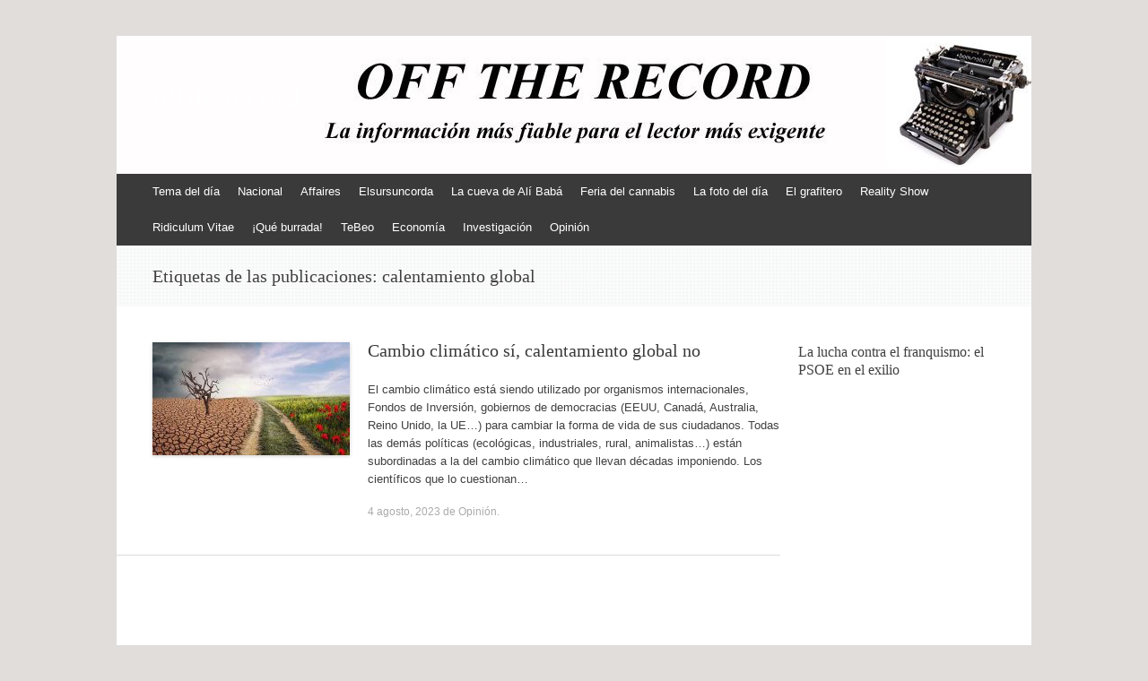

--- FILE ---
content_type: text/html; charset=UTF-8
request_url: https://offtherecord.es/category/tag/calentamiento-global/
body_size: 10659
content:
<!DOCTYPE html>
<html lang="es">
<head>
<meta charset="UTF-8" />
<meta name="viewport" content="width=device-width, initial-scale=1" />
<title>calentamiento global Archivos - offtherecord</title>
<link rel="profile" href="http://gmpg.org/xfn/11" />
<link rel="pingback" href="https://offtherecord.es/xmlrpc.php" />
<!--[if lt IE 9]>
<script src="https://offtherecord.es/wp-content/themes/expound/js/html5.js" type="text/javascript"></script>
<![endif]-->

<meta name='robots' content='index, follow, max-image-preview:large, max-snippet:-1, max-video-preview:-1' />

	<!-- This site is optimized with the Yoast SEO plugin v26.8 - https://yoast.com/product/yoast-seo-wordpress/ -->
	<link rel="canonical" href="https://offtherecord.es/category/tag/calentamiento-global/" />
	<meta property="og:locale" content="es_ES" />
	<meta property="og:type" content="article" />
	<meta property="og:title" content="calentamiento global Archivos - offtherecord" />
	<meta property="og:url" content="https://offtherecord.es/category/tag/calentamiento-global/" />
	<meta property="og:site_name" content="offtherecord" />
	<meta name="twitter:card" content="summary_large_image" />
	<script type="application/ld+json" class="yoast-schema-graph">{"@context":"https://schema.org","@graph":[{"@type":"CollectionPage","@id":"https://offtherecord.es/category/tag/calentamiento-global/","url":"https://offtherecord.es/category/tag/calentamiento-global/","name":"calentamiento global Archivos - offtherecord","isPartOf":{"@id":"https://offtherecord.es/#website"},"primaryImageOfPage":{"@id":"https://offtherecord.es/category/tag/calentamiento-global/#primaryimage"},"image":{"@id":"https://offtherecord.es/category/tag/calentamiento-global/#primaryimage"},"thumbnailUrl":"https://offtherecord.es/wp-content/uploads/2021/11/clima.jpg","breadcrumb":{"@id":"https://offtherecord.es/category/tag/calentamiento-global/#breadcrumb"},"inLanguage":"es"},{"@type":"ImageObject","inLanguage":"es","@id":"https://offtherecord.es/category/tag/calentamiento-global/#primaryimage","url":"https://offtherecord.es/wp-content/uploads/2021/11/clima.jpg","contentUrl":"https://offtherecord.es/wp-content/uploads/2021/11/clima.jpg","width":700,"height":351},{"@type":"BreadcrumbList","@id":"https://offtherecord.es/category/tag/calentamiento-global/#breadcrumb","itemListElement":[{"@type":"ListItem","position":1,"name":"Portada","item":"https://offtherecord.es/"},{"@type":"ListItem","position":2,"name":"calentamiento global"}]},{"@type":"WebSite","@id":"https://offtherecord.es/#website","url":"https://offtherecord.es/","name":"offtherecord","description":"OTR","potentialAction":[{"@type":"SearchAction","target":{"@type":"EntryPoint","urlTemplate":"https://offtherecord.es/?s={search_term_string}"},"query-input":{"@type":"PropertyValueSpecification","valueRequired":true,"valueName":"search_term_string"}}],"inLanguage":"es"}]}</script>
	<!-- / Yoast SEO plugin. -->


<link rel="alternate" type="application/rss+xml" title="offtherecord &raquo; Feed" href="https://offtherecord.es/feed/" />
<link rel="alternate" type="application/rss+xml" title="offtherecord &raquo; Feed de los comentarios" href="https://offtherecord.es/comments/feed/" />
<link rel="alternate" type="application/rss+xml" title="offtherecord &raquo; Etiqueta calentamiento global del feed" href="https://offtherecord.es/category/tag/calentamiento-global/feed/" />
<style id='wp-img-auto-sizes-contain-inline-css' type='text/css'>
img:is([sizes=auto i],[sizes^="auto," i]){contain-intrinsic-size:3000px 1500px}
/*# sourceURL=wp-img-auto-sizes-contain-inline-css */
</style>
<style id='wp-emoji-styles-inline-css' type='text/css'>

	img.wp-smiley, img.emoji {
		display: inline !important;
		border: none !important;
		box-shadow: none !important;
		height: 1em !important;
		width: 1em !important;
		margin: 0 0.07em !important;
		vertical-align: -0.1em !important;
		background: none !important;
		padding: 0 !important;
	}
/*# sourceURL=wp-emoji-styles-inline-css */
</style>
<style id='wp-block-library-inline-css' type='text/css'>
:root{--wp-block-synced-color:#7a00df;--wp-block-synced-color--rgb:122,0,223;--wp-bound-block-color:var(--wp-block-synced-color);--wp-editor-canvas-background:#ddd;--wp-admin-theme-color:#007cba;--wp-admin-theme-color--rgb:0,124,186;--wp-admin-theme-color-darker-10:#006ba1;--wp-admin-theme-color-darker-10--rgb:0,107,160.5;--wp-admin-theme-color-darker-20:#005a87;--wp-admin-theme-color-darker-20--rgb:0,90,135;--wp-admin-border-width-focus:2px}@media (min-resolution:192dpi){:root{--wp-admin-border-width-focus:1.5px}}.wp-element-button{cursor:pointer}:root .has-very-light-gray-background-color{background-color:#eee}:root .has-very-dark-gray-background-color{background-color:#313131}:root .has-very-light-gray-color{color:#eee}:root .has-very-dark-gray-color{color:#313131}:root .has-vivid-green-cyan-to-vivid-cyan-blue-gradient-background{background:linear-gradient(135deg,#00d084,#0693e3)}:root .has-purple-crush-gradient-background{background:linear-gradient(135deg,#34e2e4,#4721fb 50%,#ab1dfe)}:root .has-hazy-dawn-gradient-background{background:linear-gradient(135deg,#faaca8,#dad0ec)}:root .has-subdued-olive-gradient-background{background:linear-gradient(135deg,#fafae1,#67a671)}:root .has-atomic-cream-gradient-background{background:linear-gradient(135deg,#fdd79a,#004a59)}:root .has-nightshade-gradient-background{background:linear-gradient(135deg,#330968,#31cdcf)}:root .has-midnight-gradient-background{background:linear-gradient(135deg,#020381,#2874fc)}:root{--wp--preset--font-size--normal:16px;--wp--preset--font-size--huge:42px}.has-regular-font-size{font-size:1em}.has-larger-font-size{font-size:2.625em}.has-normal-font-size{font-size:var(--wp--preset--font-size--normal)}.has-huge-font-size{font-size:var(--wp--preset--font-size--huge)}.has-text-align-center{text-align:center}.has-text-align-left{text-align:left}.has-text-align-right{text-align:right}.has-fit-text{white-space:nowrap!important}#end-resizable-editor-section{display:none}.aligncenter{clear:both}.items-justified-left{justify-content:flex-start}.items-justified-center{justify-content:center}.items-justified-right{justify-content:flex-end}.items-justified-space-between{justify-content:space-between}.screen-reader-text{border:0;clip-path:inset(50%);height:1px;margin:-1px;overflow:hidden;padding:0;position:absolute;width:1px;word-wrap:normal!important}.screen-reader-text:focus{background-color:#ddd;clip-path:none;color:#444;display:block;font-size:1em;height:auto;left:5px;line-height:normal;padding:15px 23px 14px;text-decoration:none;top:5px;width:auto;z-index:100000}html :where(.has-border-color){border-style:solid}html :where([style*=border-top-color]){border-top-style:solid}html :where([style*=border-right-color]){border-right-style:solid}html :where([style*=border-bottom-color]){border-bottom-style:solid}html :where([style*=border-left-color]){border-left-style:solid}html :where([style*=border-width]){border-style:solid}html :where([style*=border-top-width]){border-top-style:solid}html :where([style*=border-right-width]){border-right-style:solid}html :where([style*=border-bottom-width]){border-bottom-style:solid}html :where([style*=border-left-width]){border-left-style:solid}html :where(img[class*=wp-image-]){height:auto;max-width:100%}:where(figure){margin:0 0 1em}html :where(.is-position-sticky){--wp-admin--admin-bar--position-offset:var(--wp-admin--admin-bar--height,0px)}@media screen and (max-width:600px){html :where(.is-position-sticky){--wp-admin--admin-bar--position-offset:0px}}

/*# sourceURL=wp-block-library-inline-css */
</style><style id='global-styles-inline-css' type='text/css'>
:root{--wp--preset--aspect-ratio--square: 1;--wp--preset--aspect-ratio--4-3: 4/3;--wp--preset--aspect-ratio--3-4: 3/4;--wp--preset--aspect-ratio--3-2: 3/2;--wp--preset--aspect-ratio--2-3: 2/3;--wp--preset--aspect-ratio--16-9: 16/9;--wp--preset--aspect-ratio--9-16: 9/16;--wp--preset--color--black: #000000;--wp--preset--color--cyan-bluish-gray: #abb8c3;--wp--preset--color--white: #ffffff;--wp--preset--color--pale-pink: #f78da7;--wp--preset--color--vivid-red: #cf2e2e;--wp--preset--color--luminous-vivid-orange: #ff6900;--wp--preset--color--luminous-vivid-amber: #fcb900;--wp--preset--color--light-green-cyan: #7bdcb5;--wp--preset--color--vivid-green-cyan: #00d084;--wp--preset--color--pale-cyan-blue: #8ed1fc;--wp--preset--color--vivid-cyan-blue: #0693e3;--wp--preset--color--vivid-purple: #9b51e0;--wp--preset--gradient--vivid-cyan-blue-to-vivid-purple: linear-gradient(135deg,rgb(6,147,227) 0%,rgb(155,81,224) 100%);--wp--preset--gradient--light-green-cyan-to-vivid-green-cyan: linear-gradient(135deg,rgb(122,220,180) 0%,rgb(0,208,130) 100%);--wp--preset--gradient--luminous-vivid-amber-to-luminous-vivid-orange: linear-gradient(135deg,rgb(252,185,0) 0%,rgb(255,105,0) 100%);--wp--preset--gradient--luminous-vivid-orange-to-vivid-red: linear-gradient(135deg,rgb(255,105,0) 0%,rgb(207,46,46) 100%);--wp--preset--gradient--very-light-gray-to-cyan-bluish-gray: linear-gradient(135deg,rgb(238,238,238) 0%,rgb(169,184,195) 100%);--wp--preset--gradient--cool-to-warm-spectrum: linear-gradient(135deg,rgb(74,234,220) 0%,rgb(151,120,209) 20%,rgb(207,42,186) 40%,rgb(238,44,130) 60%,rgb(251,105,98) 80%,rgb(254,248,76) 100%);--wp--preset--gradient--blush-light-purple: linear-gradient(135deg,rgb(255,206,236) 0%,rgb(152,150,240) 100%);--wp--preset--gradient--blush-bordeaux: linear-gradient(135deg,rgb(254,205,165) 0%,rgb(254,45,45) 50%,rgb(107,0,62) 100%);--wp--preset--gradient--luminous-dusk: linear-gradient(135deg,rgb(255,203,112) 0%,rgb(199,81,192) 50%,rgb(65,88,208) 100%);--wp--preset--gradient--pale-ocean: linear-gradient(135deg,rgb(255,245,203) 0%,rgb(182,227,212) 50%,rgb(51,167,181) 100%);--wp--preset--gradient--electric-grass: linear-gradient(135deg,rgb(202,248,128) 0%,rgb(113,206,126) 100%);--wp--preset--gradient--midnight: linear-gradient(135deg,rgb(2,3,129) 0%,rgb(40,116,252) 100%);--wp--preset--font-size--small: 13px;--wp--preset--font-size--medium: 20px;--wp--preset--font-size--large: 36px;--wp--preset--font-size--x-large: 42px;--wp--preset--spacing--20: 0.44rem;--wp--preset--spacing--30: 0.67rem;--wp--preset--spacing--40: 1rem;--wp--preset--spacing--50: 1.5rem;--wp--preset--spacing--60: 2.25rem;--wp--preset--spacing--70: 3.38rem;--wp--preset--spacing--80: 5.06rem;--wp--preset--shadow--natural: 6px 6px 9px rgba(0, 0, 0, 0.2);--wp--preset--shadow--deep: 12px 12px 50px rgba(0, 0, 0, 0.4);--wp--preset--shadow--sharp: 6px 6px 0px rgba(0, 0, 0, 0.2);--wp--preset--shadow--outlined: 6px 6px 0px -3px rgb(255, 255, 255), 6px 6px rgb(0, 0, 0);--wp--preset--shadow--crisp: 6px 6px 0px rgb(0, 0, 0);}:where(.is-layout-flex){gap: 0.5em;}:where(.is-layout-grid){gap: 0.5em;}body .is-layout-flex{display: flex;}.is-layout-flex{flex-wrap: wrap;align-items: center;}.is-layout-flex > :is(*, div){margin: 0;}body .is-layout-grid{display: grid;}.is-layout-grid > :is(*, div){margin: 0;}:where(.wp-block-columns.is-layout-flex){gap: 2em;}:where(.wp-block-columns.is-layout-grid){gap: 2em;}:where(.wp-block-post-template.is-layout-flex){gap: 1.25em;}:where(.wp-block-post-template.is-layout-grid){gap: 1.25em;}.has-black-color{color: var(--wp--preset--color--black) !important;}.has-cyan-bluish-gray-color{color: var(--wp--preset--color--cyan-bluish-gray) !important;}.has-white-color{color: var(--wp--preset--color--white) !important;}.has-pale-pink-color{color: var(--wp--preset--color--pale-pink) !important;}.has-vivid-red-color{color: var(--wp--preset--color--vivid-red) !important;}.has-luminous-vivid-orange-color{color: var(--wp--preset--color--luminous-vivid-orange) !important;}.has-luminous-vivid-amber-color{color: var(--wp--preset--color--luminous-vivid-amber) !important;}.has-light-green-cyan-color{color: var(--wp--preset--color--light-green-cyan) !important;}.has-vivid-green-cyan-color{color: var(--wp--preset--color--vivid-green-cyan) !important;}.has-pale-cyan-blue-color{color: var(--wp--preset--color--pale-cyan-blue) !important;}.has-vivid-cyan-blue-color{color: var(--wp--preset--color--vivid-cyan-blue) !important;}.has-vivid-purple-color{color: var(--wp--preset--color--vivid-purple) !important;}.has-black-background-color{background-color: var(--wp--preset--color--black) !important;}.has-cyan-bluish-gray-background-color{background-color: var(--wp--preset--color--cyan-bluish-gray) !important;}.has-white-background-color{background-color: var(--wp--preset--color--white) !important;}.has-pale-pink-background-color{background-color: var(--wp--preset--color--pale-pink) !important;}.has-vivid-red-background-color{background-color: var(--wp--preset--color--vivid-red) !important;}.has-luminous-vivid-orange-background-color{background-color: var(--wp--preset--color--luminous-vivid-orange) !important;}.has-luminous-vivid-amber-background-color{background-color: var(--wp--preset--color--luminous-vivid-amber) !important;}.has-light-green-cyan-background-color{background-color: var(--wp--preset--color--light-green-cyan) !important;}.has-vivid-green-cyan-background-color{background-color: var(--wp--preset--color--vivid-green-cyan) !important;}.has-pale-cyan-blue-background-color{background-color: var(--wp--preset--color--pale-cyan-blue) !important;}.has-vivid-cyan-blue-background-color{background-color: var(--wp--preset--color--vivid-cyan-blue) !important;}.has-vivid-purple-background-color{background-color: var(--wp--preset--color--vivid-purple) !important;}.has-black-border-color{border-color: var(--wp--preset--color--black) !important;}.has-cyan-bluish-gray-border-color{border-color: var(--wp--preset--color--cyan-bluish-gray) !important;}.has-white-border-color{border-color: var(--wp--preset--color--white) !important;}.has-pale-pink-border-color{border-color: var(--wp--preset--color--pale-pink) !important;}.has-vivid-red-border-color{border-color: var(--wp--preset--color--vivid-red) !important;}.has-luminous-vivid-orange-border-color{border-color: var(--wp--preset--color--luminous-vivid-orange) !important;}.has-luminous-vivid-amber-border-color{border-color: var(--wp--preset--color--luminous-vivid-amber) !important;}.has-light-green-cyan-border-color{border-color: var(--wp--preset--color--light-green-cyan) !important;}.has-vivid-green-cyan-border-color{border-color: var(--wp--preset--color--vivid-green-cyan) !important;}.has-pale-cyan-blue-border-color{border-color: var(--wp--preset--color--pale-cyan-blue) !important;}.has-vivid-cyan-blue-border-color{border-color: var(--wp--preset--color--vivid-cyan-blue) !important;}.has-vivid-purple-border-color{border-color: var(--wp--preset--color--vivid-purple) !important;}.has-vivid-cyan-blue-to-vivid-purple-gradient-background{background: var(--wp--preset--gradient--vivid-cyan-blue-to-vivid-purple) !important;}.has-light-green-cyan-to-vivid-green-cyan-gradient-background{background: var(--wp--preset--gradient--light-green-cyan-to-vivid-green-cyan) !important;}.has-luminous-vivid-amber-to-luminous-vivid-orange-gradient-background{background: var(--wp--preset--gradient--luminous-vivid-amber-to-luminous-vivid-orange) !important;}.has-luminous-vivid-orange-to-vivid-red-gradient-background{background: var(--wp--preset--gradient--luminous-vivid-orange-to-vivid-red) !important;}.has-very-light-gray-to-cyan-bluish-gray-gradient-background{background: var(--wp--preset--gradient--very-light-gray-to-cyan-bluish-gray) !important;}.has-cool-to-warm-spectrum-gradient-background{background: var(--wp--preset--gradient--cool-to-warm-spectrum) !important;}.has-blush-light-purple-gradient-background{background: var(--wp--preset--gradient--blush-light-purple) !important;}.has-blush-bordeaux-gradient-background{background: var(--wp--preset--gradient--blush-bordeaux) !important;}.has-luminous-dusk-gradient-background{background: var(--wp--preset--gradient--luminous-dusk) !important;}.has-pale-ocean-gradient-background{background: var(--wp--preset--gradient--pale-ocean) !important;}.has-electric-grass-gradient-background{background: var(--wp--preset--gradient--electric-grass) !important;}.has-midnight-gradient-background{background: var(--wp--preset--gradient--midnight) !important;}.has-small-font-size{font-size: var(--wp--preset--font-size--small) !important;}.has-medium-font-size{font-size: var(--wp--preset--font-size--medium) !important;}.has-large-font-size{font-size: var(--wp--preset--font-size--large) !important;}.has-x-large-font-size{font-size: var(--wp--preset--font-size--x-large) !important;}
/*# sourceURL=global-styles-inline-css */
</style>

<style id='classic-theme-styles-inline-css' type='text/css'>
/*! This file is auto-generated */
.wp-block-button__link{color:#fff;background-color:#32373c;border-radius:9999px;box-shadow:none;text-decoration:none;padding:calc(.667em + 2px) calc(1.333em + 2px);font-size:1.125em}.wp-block-file__button{background:#32373c;color:#fff;text-decoration:none}
/*# sourceURL=/wp-includes/css/classic-themes.min.css */
</style>
<link rel='stylesheet' id='cptch_stylesheet-css' href='https://offtherecord.es/wp-content/plugins/captcha/css/front_end_style.css?ver=4.4.5' type='text/css' media='all' />
<link rel='stylesheet' id='dashicons-css' href='https://offtherecord.es/wp-includes/css/dashicons.min.css?ver=6.9' type='text/css' media='all' />
<link rel='stylesheet' id='cptch_desktop_style-css' href='https://offtherecord.es/wp-content/plugins/captcha/css/desktop_style.css?ver=4.4.5' type='text/css' media='all' />
<link rel='stylesheet' id='expound-style-css' href='https://offtherecord.es/wp-content/themes/expound/style.css?ver=20140129' type='text/css' media='all' />
<link rel="https://api.w.org/" href="https://offtherecord.es/wp-json/" /><link rel="alternate" title="JSON" type="application/json" href="https://offtherecord.es/wp-json/wp/v2/tags/2699" /><link rel="EditURI" type="application/rsd+xml" title="RSD" href="https://offtherecord.es/xmlrpc.php?rsd" />
<meta name="generator" content="WordPress 6.9" />
	<style type="text/css">
	        .site-title a,
        .site-title a:hover,
        .site-description {
			color: #ffffff;
        }
	
			.site-header .site-branding {
			background-color: transparent;
			background-image: url('https://offtherecord.es/wp-content/uploads/2018/03/cropped-OTR_Cabecera_Maquina.jpg');
			background-position: 50% 0;
			background-repeat: no-repeat;
			height: 154px;
		}
		</style>
	<style type="text/css" id="custom-background-css">
body.custom-background { background-color: #e0dddb; }
</style>
	<script>
  (function(i,s,o,g,r,a,m){i['GoogleAnalyticsObject']=r;i[r]=i[r]||function(){
  (i[r].q=i[r].q||[]).push(arguments)},i[r].l=1*new Date();a=s.createElement(o),
  m=s.getElementsByTagName(o)[0];a.async=1;a.src=g;m.parentNode.insertBefore(a,m)
  })(window,document,'script','//www.google-analytics.com/analytics.js','ga');

  ga('create', 'UA-65857114-1', 'auto');
  ga('send', 'pageview');

</script>
</head>

<body class="archive tag tag-calentamiento-global tag-2699 custom-background wp-theme-expound group-blog">
<div id="page" class="hfeed site">
		<header id="masthead" class="site-header" role="banner">
		<div class="site-branding">
			<div class="site-title-group">
				<h1 class="site-title"><a href="https://offtherecord.es/" title="offtherecord" rel="home">offtherecord</a></h1>
				<h2 class="site-description">OTR</h2>
			</div>
		</div>

		<nav id="site-navigation" class="navigation-main" role="navigation">
			<h1 class="menu-toggle">Menú</h1>
			<a class="skip-link screen-reader-text" href="#content">Ir al contenido</a>

			<div class="menu-principal-container"><ul id="menu-principal" class="menu"><li id="menu-item-32" class="menu-item menu-item-type-taxonomy menu-item-object-category menu-item-32"><a href="https://offtherecord.es/category/category/celtiberia-news/">Tema del día</a></li>
<li id="menu-item-33" class="menu-item menu-item-type-taxonomy menu-item-object-category menu-item-33"><a href="https://offtherecord.es/category/category/dios-patria-y-rajoy/">Nacional</a></li>
<li id="menu-item-36" class="menu-item menu-item-type-taxonomy menu-item-object-category menu-item-36"><a href="https://offtherecord.es/category/category/el-patio-de-la-ropa-sucia/">Affaires</a></li>
<li id="menu-item-37" class="menu-item menu-item-type-taxonomy menu-item-object-category menu-item-37"><a href="https://offtherecord.es/category/category/el-sursuncorda/">Elsursuncorda</a></li>
<li id="menu-item-39" class="menu-item menu-item-type-taxonomy menu-item-object-category menu-item-39"><a href="https://offtherecord.es/category/category/la-cueva-de-ali-baba/">La cueva de Alí Babá</a></li>
<li id="menu-item-40" class="menu-item menu-item-type-taxonomy menu-item-object-category menu-item-40"><a href="https://offtherecord.es/category/category/la-feria-del-cannabis/">Feria del cannabis</a></li>
<li id="menu-item-41" class="menu-item menu-item-type-taxonomy menu-item-object-category menu-item-41"><a href="https://offtherecord.es/category/category/la-foto-del-dia/">La foto del día</a></li>
<li id="menu-item-35" class="menu-item menu-item-type-taxonomy menu-item-object-category menu-item-35"><a href="https://offtherecord.es/category/category/el-grafitero/">El grafitero</a></li>
<li id="menu-item-42" class="menu-item menu-item-type-taxonomy menu-item-object-category menu-item-has-children menu-item-42"><a href="https://offtherecord.es/category/category/reality-chou/">Reality Show</a>
<ul class="sub-menu">
	<li id="menu-item-34" class="menu-item menu-item-type-taxonomy menu-item-object-category menu-item-34"><a href="https://offtherecord.es/category/category/el-gato-caliente/">La Teja de Plomo</a></li>
	<li id="menu-item-44" class="menu-item menu-item-type-taxonomy menu-item-object-category menu-item-44"><a href="https://offtherecord.es/category/category/ruido-en-las-ondas/">Ruido en las ondas</a></li>
</ul>
</li>
<li id="menu-item-43" class="menu-item menu-item-type-taxonomy menu-item-object-category menu-item-43"><a href="https://offtherecord.es/category/category/ridiculum-vitae/">Ridiculum Vitae</a></li>
<li id="menu-item-46" class="menu-item menu-item-type-taxonomy menu-item-object-category menu-item-46"><a href="https://offtherecord.es/category/category/que-burrada/">¡Qué burrada!</a></li>
<li id="menu-item-45" class="menu-item menu-item-type-taxonomy menu-item-object-category menu-item-has-children menu-item-45"><a href="https://offtherecord.es/category/category/tebeo/">TeBeo</a>
<ul class="sub-menu">
	<li id="menu-item-38" class="menu-item menu-item-type-taxonomy menu-item-object-category menu-item-38"><a href="https://offtherecord.es/category/category/grandes-parecidos-de-la-humanidad/">Grandes parecidos</a></li>
</ul>
</li>
<li id="menu-item-833" class="menu-item menu-item-type-taxonomy menu-item-object-category menu-item-833"><a href="https://offtherecord.es/category/category/la-balasera/">Economía</a></li>
<li id="menu-item-1134" class="menu-item menu-item-type-taxonomy menu-item-object-category menu-item-1134"><a href="https://offtherecord.es/category/category/a-saco-paco/">Investigación</a></li>
<li id="menu-item-2347" class="menu-item menu-item-type-taxonomy menu-item-object-category menu-item-2347"><a href="https://offtherecord.es/category/category/firma-invitada/">Opinión</a></li>
</ul></div>								</nav><!-- #site-navigation -->
	</header><!-- #masthead -->
	
	<div id="main" class="site-main">

			<header class="page-header">
			<h1 class="page-title">
				Etiquetas de las publicaciones: <span>calentamiento global</span>			</h1>
					</header><!-- .page-header -->
	
	
	<div id="primary" class="content-area">
		<div id="content" class="site-content" role="main">

		
						
				
<article id="post-6035" class="post-6035 post type-post status-publish format-standard has-post-thumbnail hentry category-firma-invitada tag-agenda-2030 tag-calentamiento-global tag-cambio-climatico tag-sequia">

		<div class="entry-thumbnail">
		<a href="https://offtherecord.es/category/cambio-climatico-si-calentamiento-global-no/6035/"><img width="220" height="126" src="https://offtherecord.es/wp-content/uploads/2021/11/clima-220x126.jpg" class="attachment-post-thumbnail size-post-thumbnail wp-post-image" alt="" decoding="async" /></a>
	</div>
	
	<header class="entry-header">
		<h1 class="entry-title"><a href="https://offtherecord.es/category/cambio-climatico-si-calentamiento-global-no/6035/" rel="bookmark">Cambio climático sí, calentamiento global no</a></h1>
	</header><!-- .entry-header -->

	<div class="entry-summary">
		<p>El cambio climático está siendo utilizado por organismos internacionales, Fondos de Inversión, gobiernos de democracias (EEUU, Canadá, Australia, Reino Unido, la UE…) para cambiar la forma de vida de sus ciudadanos. Todas las demás políticas (ecológicas, industriales, rural, animalistas…) están subordinadas a la del cambio climático que llevan décadas imponiendo. Los científicos que lo cuestionan&hellip;</p>
	</div><!-- .entry-summary -->

	<footer class="entry-meta">
		<a class="entry-date" href="https://offtherecord.es/category/cambio-climatico-si-calentamiento-global-no/6035/">4 agosto, 2023</a> de <a href="https://offtherecord.es/category/category/firma-invitada/" rel="category tag">Opinión</a>.	</footer><!-- .entry-meta -->
</article><!-- #post-## -->

			
			
		
		</div><!-- #content -->
	</div><!-- #primary -->

	<div id="secondary" class="widget-area" role="complementary">
				<aside id="adinj-4" class="widget adinjwidget"><h1 class="widget-title">La lucha contra el franquismo: el PSOE en el exilio</h1><!--Ad Injection:widget_4--><iframe width="560" height="315" src="https://www.youtube.com/embed/9vek26IwEws" frameborder="0" allow="autoplay; encrypted-media" allowfullscreen></iframe></aside><aside id="nav_menu-3" class="widget widget_nav_menu"><h1 class="widget-title">La frase del día</h1><div class="menu-la-frase-del-dia-container"><ul id="menu-la-frase-del-dia" class="menu"><li id="menu-item-193" class="menu-item menu-item-type-post_type menu-item-object-page menu-item-193"><a href="https://offtherecord.es/la-frase-del-dia/">La frase del día: Francesc de Carreras a Albert Rivera: “¿Vetar a Rajoy no es hablar de sillones?”</a></li>
</ul></div></aside>
		<aside id="recent-posts-2" class="widget widget_recent_entries">
		<h1 class="widget-title">Entradas recientes</h1>
		<ul>
											<li>
					<a href="https://offtherecord.es/category/la-tragedia-de-adamuz-el-blindaje-de-moncloa-y-la-batalla-de-las-ondas/8170/">La tragedia de Adamuz: el blindaje de Moncloa y la batalla de las ondas</a>
									</li>
											<li>
					<a href="https://offtherecord.es/category/quien-esta-a-cargo-del-ruido-del-tren/8166/">Quién está a cargo del ruido del tren</a>
									</li>
											<li>
					<a href="https://offtherecord.es/category/los-lios-de-la-extrema-izquierda/8164/">Los líos de la extrema izquierda</a>
									</li>
											<li>
					<a href="https://offtherecord.es/category/davos-2026-esperando-un-ultimo-servicio-de-las-inservibles-elites/8159/">Davos 2026 esperando un último servicio de las inservibles élites</a>
									</li>
											<li>
					<a href="https://offtherecord.es/category/comunicacion-sectaria-y-alguna-basura/8153/">Comunicación sectaria y alguna basura</a>
									</li>
					</ul>

		</aside><aside id="search-2" class="widget widget_search">	<form method="get" id="searchform" class="searchform" action="https://offtherecord.es/" role="search">
		<label for="s" class="screen-reader-text">Search</label>
		<input type="search" class="field" name="s" value="" id="s" placeholder="Search &hellip;" />
		<input type="submit" class="submit" id="searchsubmit" value="Search" />
	</form>
</aside><aside id="archives-2" class="widget widget_archive"><h1 class="widget-title">Archivos</h1>
			<ul>
					<li><a href='https://offtherecord.es/category/date/2026/01/'>enero 2026</a></li>
	<li><a href='https://offtherecord.es/category/date/2025/12/'>diciembre 2025</a></li>
	<li><a href='https://offtherecord.es/category/date/2025/11/'>noviembre 2025</a></li>
	<li><a href='https://offtherecord.es/category/date/2025/10/'>octubre 2025</a></li>
	<li><a href='https://offtherecord.es/category/date/2025/09/'>septiembre 2025</a></li>
	<li><a href='https://offtherecord.es/category/date/2025/08/'>agosto 2025</a></li>
	<li><a href='https://offtherecord.es/category/date/2025/07/'>julio 2025</a></li>
	<li><a href='https://offtherecord.es/category/date/2025/06/'>junio 2025</a></li>
	<li><a href='https://offtherecord.es/category/date/2025/05/'>mayo 2025</a></li>
	<li><a href='https://offtherecord.es/category/date/2025/04/'>abril 2025</a></li>
	<li><a href='https://offtherecord.es/category/date/2025/03/'>marzo 2025</a></li>
	<li><a href='https://offtherecord.es/category/date/2025/02/'>febrero 2025</a></li>
	<li><a href='https://offtherecord.es/category/date/2025/01/'>enero 2025</a></li>
	<li><a href='https://offtherecord.es/category/date/2024/12/'>diciembre 2024</a></li>
	<li><a href='https://offtherecord.es/category/date/2024/11/'>noviembre 2024</a></li>
	<li><a href='https://offtherecord.es/category/date/2024/10/'>octubre 2024</a></li>
	<li><a href='https://offtherecord.es/category/date/2024/09/'>septiembre 2024</a></li>
	<li><a href='https://offtherecord.es/category/date/2024/08/'>agosto 2024</a></li>
	<li><a href='https://offtherecord.es/category/date/2024/07/'>julio 2024</a></li>
	<li><a href='https://offtherecord.es/category/date/2024/06/'>junio 2024</a></li>
	<li><a href='https://offtherecord.es/category/date/2024/05/'>mayo 2024</a></li>
	<li><a href='https://offtherecord.es/category/date/2024/04/'>abril 2024</a></li>
	<li><a href='https://offtherecord.es/category/date/2024/03/'>marzo 2024</a></li>
	<li><a href='https://offtherecord.es/category/date/2024/02/'>febrero 2024</a></li>
	<li><a href='https://offtherecord.es/category/date/2024/01/'>enero 2024</a></li>
	<li><a href='https://offtherecord.es/category/date/2023/12/'>diciembre 2023</a></li>
	<li><a href='https://offtherecord.es/category/date/2023/11/'>noviembre 2023</a></li>
	<li><a href='https://offtherecord.es/category/date/2023/10/'>octubre 2023</a></li>
	<li><a href='https://offtherecord.es/category/date/2023/09/'>septiembre 2023</a></li>
	<li><a href='https://offtherecord.es/category/date/2023/08/'>agosto 2023</a></li>
	<li><a href='https://offtherecord.es/category/date/2023/07/'>julio 2023</a></li>
	<li><a href='https://offtherecord.es/category/date/2023/06/'>junio 2023</a></li>
	<li><a href='https://offtherecord.es/category/date/2023/05/'>mayo 2023</a></li>
	<li><a href='https://offtherecord.es/category/date/2023/04/'>abril 2023</a></li>
	<li><a href='https://offtherecord.es/category/date/2023/03/'>marzo 2023</a></li>
	<li><a href='https://offtherecord.es/category/date/2023/02/'>febrero 2023</a></li>
	<li><a href='https://offtherecord.es/category/date/2023/01/'>enero 2023</a></li>
	<li><a href='https://offtherecord.es/category/date/2022/12/'>diciembre 2022</a></li>
	<li><a href='https://offtherecord.es/category/date/2022/11/'>noviembre 2022</a></li>
	<li><a href='https://offtherecord.es/category/date/2022/10/'>octubre 2022</a></li>
	<li><a href='https://offtherecord.es/category/date/2022/09/'>septiembre 2022</a></li>
	<li><a href='https://offtherecord.es/category/date/2022/08/'>agosto 2022</a></li>
	<li><a href='https://offtherecord.es/category/date/2022/07/'>julio 2022</a></li>
	<li><a href='https://offtherecord.es/category/date/2022/06/'>junio 2022</a></li>
	<li><a href='https://offtherecord.es/category/date/2022/05/'>mayo 2022</a></li>
	<li><a href='https://offtherecord.es/category/date/2022/04/'>abril 2022</a></li>
	<li><a href='https://offtherecord.es/category/date/2022/03/'>marzo 2022</a></li>
	<li><a href='https://offtherecord.es/category/date/2022/02/'>febrero 2022</a></li>
	<li><a href='https://offtherecord.es/category/date/2022/01/'>enero 2022</a></li>
	<li><a href='https://offtherecord.es/category/date/2021/12/'>diciembre 2021</a></li>
	<li><a href='https://offtherecord.es/category/date/2021/11/'>noviembre 2021</a></li>
	<li><a href='https://offtherecord.es/category/date/2021/10/'>octubre 2021</a></li>
	<li><a href='https://offtherecord.es/category/date/2021/09/'>septiembre 2021</a></li>
	<li><a href='https://offtherecord.es/category/date/2021/08/'>agosto 2021</a></li>
	<li><a href='https://offtherecord.es/category/date/2021/07/'>julio 2021</a></li>
	<li><a href='https://offtherecord.es/category/date/2021/06/'>junio 2021</a></li>
	<li><a href='https://offtherecord.es/category/date/2021/05/'>mayo 2021</a></li>
	<li><a href='https://offtherecord.es/category/date/2021/04/'>abril 2021</a></li>
	<li><a href='https://offtherecord.es/category/date/2021/03/'>marzo 2021</a></li>
	<li><a href='https://offtherecord.es/category/date/2021/02/'>febrero 2021</a></li>
	<li><a href='https://offtherecord.es/category/date/2021/01/'>enero 2021</a></li>
	<li><a href='https://offtherecord.es/category/date/2020/12/'>diciembre 2020</a></li>
	<li><a href='https://offtherecord.es/category/date/2020/11/'>noviembre 2020</a></li>
	<li><a href='https://offtherecord.es/category/date/2020/10/'>octubre 2020</a></li>
	<li><a href='https://offtherecord.es/category/date/2020/09/'>septiembre 2020</a></li>
	<li><a href='https://offtherecord.es/category/date/2020/08/'>agosto 2020</a></li>
	<li><a href='https://offtherecord.es/category/date/2020/07/'>julio 2020</a></li>
	<li><a href='https://offtherecord.es/category/date/2020/06/'>junio 2020</a></li>
	<li><a href='https://offtherecord.es/category/date/2020/05/'>mayo 2020</a></li>
	<li><a href='https://offtherecord.es/category/date/2020/04/'>abril 2020</a></li>
	<li><a href='https://offtherecord.es/category/date/2020/03/'>marzo 2020</a></li>
	<li><a href='https://offtherecord.es/category/date/2020/02/'>febrero 2020</a></li>
	<li><a href='https://offtherecord.es/category/date/2020/01/'>enero 2020</a></li>
	<li><a href='https://offtherecord.es/category/date/2019/12/'>diciembre 2019</a></li>
	<li><a href='https://offtherecord.es/category/date/2019/11/'>noviembre 2019</a></li>
	<li><a href='https://offtherecord.es/category/date/2019/10/'>octubre 2019</a></li>
	<li><a href='https://offtherecord.es/category/date/2019/09/'>septiembre 2019</a></li>
	<li><a href='https://offtherecord.es/category/date/2019/08/'>agosto 2019</a></li>
	<li><a href='https://offtherecord.es/category/date/2019/07/'>julio 2019</a></li>
	<li><a href='https://offtherecord.es/category/date/2019/06/'>junio 2019</a></li>
	<li><a href='https://offtherecord.es/category/date/2019/05/'>mayo 2019</a></li>
	<li><a href='https://offtherecord.es/category/date/2019/04/'>abril 2019</a></li>
	<li><a href='https://offtherecord.es/category/date/2019/03/'>marzo 2019</a></li>
	<li><a href='https://offtherecord.es/category/date/2019/02/'>febrero 2019</a></li>
	<li><a href='https://offtherecord.es/category/date/2019/01/'>enero 2019</a></li>
	<li><a href='https://offtherecord.es/category/date/2018/12/'>diciembre 2018</a></li>
	<li><a href='https://offtherecord.es/category/date/2018/11/'>noviembre 2018</a></li>
	<li><a href='https://offtherecord.es/category/date/2018/10/'>octubre 2018</a></li>
	<li><a href='https://offtherecord.es/category/date/2018/09/'>septiembre 2018</a></li>
	<li><a href='https://offtherecord.es/category/date/2018/08/'>agosto 2018</a></li>
	<li><a href='https://offtherecord.es/category/date/2018/07/'>julio 2018</a></li>
	<li><a href='https://offtherecord.es/category/date/2018/06/'>junio 2018</a></li>
	<li><a href='https://offtherecord.es/category/date/2018/05/'>mayo 2018</a></li>
	<li><a href='https://offtherecord.es/category/date/2018/04/'>abril 2018</a></li>
	<li><a href='https://offtherecord.es/category/date/2018/03/'>marzo 2018</a></li>
	<li><a href='https://offtherecord.es/category/date/2018/02/'>febrero 2018</a></li>
	<li><a href='https://offtherecord.es/category/date/2018/01/'>enero 2018</a></li>
	<li><a href='https://offtherecord.es/category/date/2017/12/'>diciembre 2017</a></li>
	<li><a href='https://offtherecord.es/category/date/2017/11/'>noviembre 2017</a></li>
	<li><a href='https://offtherecord.es/category/date/2017/10/'>octubre 2017</a></li>
	<li><a href='https://offtherecord.es/category/date/2017/09/'>septiembre 2017</a></li>
	<li><a href='https://offtherecord.es/category/date/2017/08/'>agosto 2017</a></li>
	<li><a href='https://offtherecord.es/category/date/2017/07/'>julio 2017</a></li>
	<li><a href='https://offtherecord.es/category/date/2017/06/'>junio 2017</a></li>
	<li><a href='https://offtherecord.es/category/date/2017/04/'>abril 2017</a></li>
	<li><a href='https://offtherecord.es/category/date/2017/03/'>marzo 2017</a></li>
	<li><a href='https://offtherecord.es/category/date/2017/02/'>febrero 2017</a></li>
	<li><a href='https://offtherecord.es/category/date/2017/01/'>enero 2017</a></li>
	<li><a href='https://offtherecord.es/category/date/2016/12/'>diciembre 2016</a></li>
	<li><a href='https://offtherecord.es/category/date/2016/11/'>noviembre 2016</a></li>
	<li><a href='https://offtherecord.es/category/date/2016/10/'>octubre 2016</a></li>
	<li><a href='https://offtherecord.es/category/date/2016/09/'>septiembre 2016</a></li>
	<li><a href='https://offtherecord.es/category/date/2016/08/'>agosto 2016</a></li>
	<li><a href='https://offtherecord.es/category/date/2016/07/'>julio 2016</a></li>
	<li><a href='https://offtherecord.es/category/date/2016/06/'>junio 2016</a></li>
	<li><a href='https://offtherecord.es/category/date/2016/05/'>mayo 2016</a></li>
	<li><a href='https://offtherecord.es/category/date/2016/04/'>abril 2016</a></li>
	<li><a href='https://offtherecord.es/category/date/2016/03/'>marzo 2016</a></li>
	<li><a href='https://offtherecord.es/category/date/2016/02/'>febrero 2016</a></li>
	<li><a href='https://offtherecord.es/category/date/2016/01/'>enero 2016</a></li>
	<li><a href='https://offtherecord.es/category/date/2015/12/'>diciembre 2015</a></li>
	<li><a href='https://offtherecord.es/category/date/2015/11/'>noviembre 2015</a></li>
	<li><a href='https://offtherecord.es/category/date/2015/10/'>octubre 2015</a></li>
	<li><a href='https://offtherecord.es/category/date/2015/09/'>septiembre 2015</a></li>
	<li><a href='https://offtherecord.es/category/date/2015/08/'>agosto 2015</a></li>
	<li><a href='https://offtherecord.es/category/date/2015/07/'>julio 2015</a></li>
			</ul>

			</aside><aside id="meta-2" class="widget widget_meta"><h1 class="widget-title">Meta</h1>
		<ul>
						<li><a rel="nofollow" href="https://offtherecord.es/wp-login.php">Acceder</a></li>
			<li><a href="https://offtherecord.es/feed/">Feed de entradas</a></li>
			<li><a href="https://offtherecord.es/comments/feed/">Feed de comentarios</a></li>

			<li><a href="https://es.wordpress.org/">WordPress.org</a></li>
		</ul>

		</aside><aside id="nav_menu-2" class="widget widget_nav_menu"><h1 class="widget-title">Información legal</h1><div class="menu-pie-de-pagina-container"><ul id="menu-pie-de-pagina" class="menu"><li id="menu-item-127" class="menu-item menu-item-type-post_type menu-item-object-page menu-item-127"><a href="https://offtherecord.es/contacto/">Contacto</a></li>
<li id="menu-item-123" class="menu-item menu-item-type-post_type menu-item-object-page menu-item-123"><a href="https://offtherecord.es/aviso-legal/">Aviso legal</a></li>
<li id="menu-item-125" class="menu-item menu-item-type-post_type menu-item-object-page menu-item-125"><a href="https://offtherecord.es/politica-de-cookies/">Política de Cookies</a></li>
<li id="menu-item-126" class="menu-item menu-item-type-post_type menu-item-object-page menu-item-126"><a href="https://offtherecord.es/quienes-somos/">Quiénes somos</a></li>
</ul></div></aside>			</div><!-- #secondary -->
	</div><!-- #main -->

	<footer id="colophon" class="site-footer" role="contentinfo">
		<div class="site-info">
			<a href="http://wordpress.org/" rel="generator">Con la tecnología de WordPress</a><span class="sep"> | </span>Tema: Expound von <a href="http://kovshenin.com/" rel="designer">Konstantin Kovshenin</a>		</div><!-- .site-info -->
	</footer><!-- #colophon -->
</div><!-- #page -->

<script type="speculationrules">
{"prefetch":[{"source":"document","where":{"and":[{"href_matches":"/*"},{"not":{"href_matches":["/wp-*.php","/wp-admin/*","/wp-content/uploads/*","/wp-content/*","/wp-content/plugins/*","/wp-content/themes/expound/*","/*\\?(.+)"]}},{"not":{"selector_matches":"a[rel~=\"nofollow\"]"}},{"not":{"selector_matches":".no-prefetch, .no-prefetch a"}}]},"eagerness":"conservative"}]}
</script>
<script type="text/javascript" src="https://offtherecord.es/wp-content/themes/expound/js/navigation.js?ver=20120206" id="expound-navigation-js"></script>
<script type="text/javascript" src="https://offtherecord.es/wp-content/themes/expound/js/skip-link-focus-fix.js?ver=20130115" id="expound-skip-link-focus-fix-js"></script>
<script id="wp-emoji-settings" type="application/json">
{"baseUrl":"https://s.w.org/images/core/emoji/17.0.2/72x72/","ext":".png","svgUrl":"https://s.w.org/images/core/emoji/17.0.2/svg/","svgExt":".svg","source":{"concatemoji":"https://offtherecord.es/wp-includes/js/wp-emoji-release.min.js?ver=6.9"}}
</script>
<script type="module">
/* <![CDATA[ */
/*! This file is auto-generated */
const a=JSON.parse(document.getElementById("wp-emoji-settings").textContent),o=(window._wpemojiSettings=a,"wpEmojiSettingsSupports"),s=["flag","emoji"];function i(e){try{var t={supportTests:e,timestamp:(new Date).valueOf()};sessionStorage.setItem(o,JSON.stringify(t))}catch(e){}}function c(e,t,n){e.clearRect(0,0,e.canvas.width,e.canvas.height),e.fillText(t,0,0);t=new Uint32Array(e.getImageData(0,0,e.canvas.width,e.canvas.height).data);e.clearRect(0,0,e.canvas.width,e.canvas.height),e.fillText(n,0,0);const a=new Uint32Array(e.getImageData(0,0,e.canvas.width,e.canvas.height).data);return t.every((e,t)=>e===a[t])}function p(e,t){e.clearRect(0,0,e.canvas.width,e.canvas.height),e.fillText(t,0,0);var n=e.getImageData(16,16,1,1);for(let e=0;e<n.data.length;e++)if(0!==n.data[e])return!1;return!0}function u(e,t,n,a){switch(t){case"flag":return n(e,"\ud83c\udff3\ufe0f\u200d\u26a7\ufe0f","\ud83c\udff3\ufe0f\u200b\u26a7\ufe0f")?!1:!n(e,"\ud83c\udde8\ud83c\uddf6","\ud83c\udde8\u200b\ud83c\uddf6")&&!n(e,"\ud83c\udff4\udb40\udc67\udb40\udc62\udb40\udc65\udb40\udc6e\udb40\udc67\udb40\udc7f","\ud83c\udff4\u200b\udb40\udc67\u200b\udb40\udc62\u200b\udb40\udc65\u200b\udb40\udc6e\u200b\udb40\udc67\u200b\udb40\udc7f");case"emoji":return!a(e,"\ud83e\u1fac8")}return!1}function f(e,t,n,a){let r;const o=(r="undefined"!=typeof WorkerGlobalScope&&self instanceof WorkerGlobalScope?new OffscreenCanvas(300,150):document.createElement("canvas")).getContext("2d",{willReadFrequently:!0}),s=(o.textBaseline="top",o.font="600 32px Arial",{});return e.forEach(e=>{s[e]=t(o,e,n,a)}),s}function r(e){var t=document.createElement("script");t.src=e,t.defer=!0,document.head.appendChild(t)}a.supports={everything:!0,everythingExceptFlag:!0},new Promise(t=>{let n=function(){try{var e=JSON.parse(sessionStorage.getItem(o));if("object"==typeof e&&"number"==typeof e.timestamp&&(new Date).valueOf()<e.timestamp+604800&&"object"==typeof e.supportTests)return e.supportTests}catch(e){}return null}();if(!n){if("undefined"!=typeof Worker&&"undefined"!=typeof OffscreenCanvas&&"undefined"!=typeof URL&&URL.createObjectURL&&"undefined"!=typeof Blob)try{var e="postMessage("+f.toString()+"("+[JSON.stringify(s),u.toString(),c.toString(),p.toString()].join(",")+"));",a=new Blob([e],{type:"text/javascript"});const r=new Worker(URL.createObjectURL(a),{name:"wpTestEmojiSupports"});return void(r.onmessage=e=>{i(n=e.data),r.terminate(),t(n)})}catch(e){}i(n=f(s,u,c,p))}t(n)}).then(e=>{for(const n in e)a.supports[n]=e[n],a.supports.everything=a.supports.everything&&a.supports[n],"flag"!==n&&(a.supports.everythingExceptFlag=a.supports.everythingExceptFlag&&a.supports[n]);var t;a.supports.everythingExceptFlag=a.supports.everythingExceptFlag&&!a.supports.flag,a.supports.everything||((t=a.source||{}).concatemoji?r(t.concatemoji):t.wpemoji&&t.twemoji&&(r(t.twemoji),r(t.wpemoji)))});
//# sourceURL=https://offtherecord.es/wp-includes/js/wp-emoji-loader.min.js
/* ]]> */
</script>

</body>
</html>

--- FILE ---
content_type: text/plain
request_url: https://www.google-analytics.com/j/collect?v=1&_v=j102&a=388743699&t=pageview&_s=1&dl=https%3A%2F%2Fofftherecord.es%2Fcategory%2Ftag%2Fcalentamiento-global%2F&ul=en-us%40posix&dt=calentamiento%20global%20Archivos%20-%20offtherecord&sr=1280x720&vp=1280x720&_u=IEBAAEABAAAAACAAI~&jid=352466401&gjid=1299644318&cid=1725140314.1769329692&tid=UA-65857114-1&_gid=2016981563.1769329692&_r=1&_slc=1&z=846399300
body_size: -451
content:
2,cG-CSWW3BZ786